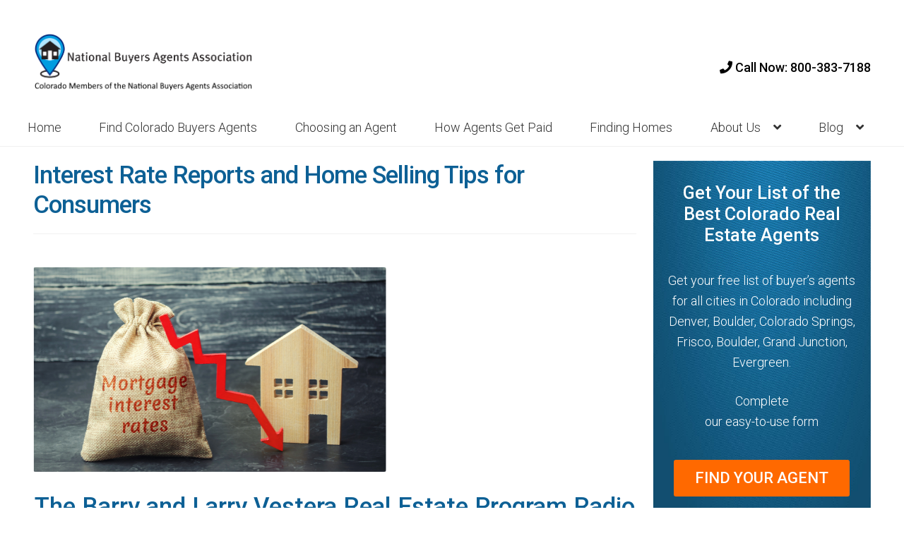

--- FILE ---
content_type: text/html; charset=UTF-8
request_url: https://homebuyerscolorado.org/interest-rates-and-home-selling-tips-for-consumers/
body_size: 13611
content:
<!doctype html>
<html lang="en-US" prefix="og: http://ogp.me/ns#">
<head>
	<!-- Google Tag Manager -->
<script>(function(w,d,s,l,i){w[l]=w[l]||[];w[l].push({'gtm.start':
new Date().getTime(),event:'gtm.js'});var f=d.getElementsByTagName(s)[0],
j=d.createElement(s),dl=l!='dataLayer'?'&l='+l:'';j.async=true;j.src=
'https://www.googletagmanager.com/gtm.js?id='+i+dl;f.parentNode.insertBefore(j,f);
})(window,document,'script','dataLayer','GTM-569FLRXB');</script>
<!-- End Google Tag Manager -->
<meta charset="UTF-8">
<meta name="viewport" content="width=device-width, initial-scale=1">
<link rel="profile" href="http://gmpg.org/xfn/11">
<link rel="pingback" href="https://homebuyerscolorado.org/xmlrpc.php">

<title>Interest Rate Reports and Home Selling Tips for Consumers - Colorado Buyers Agents Association</title>
<meta name='robots' content='max-image-preview:large' />

<!-- This site is optimized with the Yoast SEO Premium plugin v9.3 - https://yoast.com/wordpress/plugins/seo/ -->
<link rel="canonical" href="https://homebuyerscolorado.org/interest-rates-and-home-selling-tips-for-consumers/" />
<meta property="og:locale" content="en_US" />
<meta property="og:type" content="article" />
<meta property="og:title" content="Interest Rate Reports and Home Selling Tips for Consumers - Colorado Buyers Agents Association" />
<meta property="og:description" content="The Barry and Larry Vestera Real Estate Program Radio show 8:00-9:00 AM | March 26, 2022 Barry Miller (Host, and Real Estate Agent with Remax Masters Millenium, Denver, CO)Larry Stanley (Consumer Guy, Co-host, Barry and Larry Consumer’s Real Estate) 3 choices for a neighborhood’s quality, value, and interest rates may be: Going up Leveling Going &hellip;" />
<meta property="og:url" content="https://homebuyerscolorado.org/interest-rates-and-home-selling-tips-for-consumers/" />
<meta property="og:site_name" content="Colorado Buyers Agents Association" />
<meta property="article:tag" content="Home selling process" />
<meta property="article:tag" content="Home selling tips" />
<meta property="article:tag" content="Interest rates" />
<meta property="article:tag" content="Tips for home sellers" />
<meta property="article:section" content="House Prices" />
<meta property="article:published_time" content="2022-03-26T21:02:38+00:00" />
<meta property="article:modified_time" content="2022-03-26T21:07:04+00:00" />
<meta property="og:updated_time" content="2022-03-26T21:07:04+00:00" />
<meta property="og:image" content="https://homebuyerscolorado.org/wp-content/uploads/2022/03/Untitled-design-2-1.png" />
<meta property="og:image:secure_url" content="https://homebuyerscolorado.org/wp-content/uploads/2022/03/Untitled-design-2-1.png" />
<meta property="og:image:width" content="500" />
<meta property="og:image:height" content="290" />
<meta property="og:image:alt" content="interest rates in CO" />
<meta name="twitter:card" content="summary_large_image" />
<meta name="twitter:description" content="The Barry and Larry Vestera Real Estate Program Radio show 8:00-9:00 AM | March 26, 2022 Barry Miller (Host, and Real Estate Agent with Remax Masters Millenium, Denver, CO)Larry Stanley (Consumer Guy, Co-host, Barry and Larry Consumer’s Real Estate) 3 choices for a neighborhood’s quality, value, and interest rates may be: Going up Leveling Going [&hellip;]" />
<meta name="twitter:title" content="Interest Rate Reports and Home Selling Tips for Consumers - Colorado Buyers Agents Association" />
<meta name="twitter:image" content="https://homebuyerscolorado.org/wp-content/uploads/2022/03/Untitled-design-2-1.png" />
<!-- / Yoast SEO Premium plugin. -->

<link rel='dns-prefetch' href='//fonts.googleapis.com' />
<link rel="alternate" type="application/rss+xml" title="Colorado Buyers Agents Association &raquo; Feed" href="https://homebuyerscolorado.org/feed/" />
<link rel="alternate" type="application/rss+xml" title="Colorado Buyers Agents Association &raquo; Comments Feed" href="https://homebuyerscolorado.org/comments/feed/" />
<script>
window._wpemojiSettings = {"baseUrl":"https:\/\/s.w.org\/images\/core\/emoji\/15.0.3\/72x72\/","ext":".png","svgUrl":"https:\/\/s.w.org\/images\/core\/emoji\/15.0.3\/svg\/","svgExt":".svg","source":{"concatemoji":"https:\/\/homebuyerscolorado.org\/wp-includes\/js\/wp-emoji-release.min.js?ver=6.5.7"}};
/*! This file is auto-generated */
!function(i,n){var o,s,e;function c(e){try{var t={supportTests:e,timestamp:(new Date).valueOf()};sessionStorage.setItem(o,JSON.stringify(t))}catch(e){}}function p(e,t,n){e.clearRect(0,0,e.canvas.width,e.canvas.height),e.fillText(t,0,0);var t=new Uint32Array(e.getImageData(0,0,e.canvas.width,e.canvas.height).data),r=(e.clearRect(0,0,e.canvas.width,e.canvas.height),e.fillText(n,0,0),new Uint32Array(e.getImageData(0,0,e.canvas.width,e.canvas.height).data));return t.every(function(e,t){return e===r[t]})}function u(e,t,n){switch(t){case"flag":return n(e,"\ud83c\udff3\ufe0f\u200d\u26a7\ufe0f","\ud83c\udff3\ufe0f\u200b\u26a7\ufe0f")?!1:!n(e,"\ud83c\uddfa\ud83c\uddf3","\ud83c\uddfa\u200b\ud83c\uddf3")&&!n(e,"\ud83c\udff4\udb40\udc67\udb40\udc62\udb40\udc65\udb40\udc6e\udb40\udc67\udb40\udc7f","\ud83c\udff4\u200b\udb40\udc67\u200b\udb40\udc62\u200b\udb40\udc65\u200b\udb40\udc6e\u200b\udb40\udc67\u200b\udb40\udc7f");case"emoji":return!n(e,"\ud83d\udc26\u200d\u2b1b","\ud83d\udc26\u200b\u2b1b")}return!1}function f(e,t,n){var r="undefined"!=typeof WorkerGlobalScope&&self instanceof WorkerGlobalScope?new OffscreenCanvas(300,150):i.createElement("canvas"),a=r.getContext("2d",{willReadFrequently:!0}),o=(a.textBaseline="top",a.font="600 32px Arial",{});return e.forEach(function(e){o[e]=t(a,e,n)}),o}function t(e){var t=i.createElement("script");t.src=e,t.defer=!0,i.head.appendChild(t)}"undefined"!=typeof Promise&&(o="wpEmojiSettingsSupports",s=["flag","emoji"],n.supports={everything:!0,everythingExceptFlag:!0},e=new Promise(function(e){i.addEventListener("DOMContentLoaded",e,{once:!0})}),new Promise(function(t){var n=function(){try{var e=JSON.parse(sessionStorage.getItem(o));if("object"==typeof e&&"number"==typeof e.timestamp&&(new Date).valueOf()<e.timestamp+604800&&"object"==typeof e.supportTests)return e.supportTests}catch(e){}return null}();if(!n){if("undefined"!=typeof Worker&&"undefined"!=typeof OffscreenCanvas&&"undefined"!=typeof URL&&URL.createObjectURL&&"undefined"!=typeof Blob)try{var e="postMessage("+f.toString()+"("+[JSON.stringify(s),u.toString(),p.toString()].join(",")+"));",r=new Blob([e],{type:"text/javascript"}),a=new Worker(URL.createObjectURL(r),{name:"wpTestEmojiSupports"});return void(a.onmessage=function(e){c(n=e.data),a.terminate(),t(n)})}catch(e){}c(n=f(s,u,p))}t(n)}).then(function(e){for(var t in e)n.supports[t]=e[t],n.supports.everything=n.supports.everything&&n.supports[t],"flag"!==t&&(n.supports.everythingExceptFlag=n.supports.everythingExceptFlag&&n.supports[t]);n.supports.everythingExceptFlag=n.supports.everythingExceptFlag&&!n.supports.flag,n.DOMReady=!1,n.readyCallback=function(){n.DOMReady=!0}}).then(function(){return e}).then(function(){var e;n.supports.everything||(n.readyCallback(),(e=n.source||{}).concatemoji?t(e.concatemoji):e.wpemoji&&e.twemoji&&(t(e.twemoji),t(e.wpemoji)))}))}((window,document),window._wpemojiSettings);
</script>
<style id='wp-emoji-styles-inline-css'>

	img.wp-smiley, img.emoji {
		display: inline !important;
		border: none !important;
		box-shadow: none !important;
		height: 1em !important;
		width: 1em !important;
		margin: 0 0.07em !important;
		vertical-align: -0.1em !important;
		background: none !important;
		padding: 0 !important;
	}
</style>
<link rel='stylesheet' id='wp-block-library-css' href='https://homebuyerscolorado.org/wp-includes/css/dist/block-library/style.min.css?ver=6.5.7' media='all' />
<style id='wp-block-library-theme-inline-css'>
.wp-block-audio figcaption{color:#555;font-size:13px;text-align:center}.is-dark-theme .wp-block-audio figcaption{color:#ffffffa6}.wp-block-audio{margin:0 0 1em}.wp-block-code{border:1px solid #ccc;border-radius:4px;font-family:Menlo,Consolas,monaco,monospace;padding:.8em 1em}.wp-block-embed figcaption{color:#555;font-size:13px;text-align:center}.is-dark-theme .wp-block-embed figcaption{color:#ffffffa6}.wp-block-embed{margin:0 0 1em}.blocks-gallery-caption{color:#555;font-size:13px;text-align:center}.is-dark-theme .blocks-gallery-caption{color:#ffffffa6}.wp-block-image figcaption{color:#555;font-size:13px;text-align:center}.is-dark-theme .wp-block-image figcaption{color:#ffffffa6}.wp-block-image{margin:0 0 1em}.wp-block-pullquote{border-bottom:4px solid;border-top:4px solid;color:currentColor;margin-bottom:1.75em}.wp-block-pullquote cite,.wp-block-pullquote footer,.wp-block-pullquote__citation{color:currentColor;font-size:.8125em;font-style:normal;text-transform:uppercase}.wp-block-quote{border-left:.25em solid;margin:0 0 1.75em;padding-left:1em}.wp-block-quote cite,.wp-block-quote footer{color:currentColor;font-size:.8125em;font-style:normal;position:relative}.wp-block-quote.has-text-align-right{border-left:none;border-right:.25em solid;padding-left:0;padding-right:1em}.wp-block-quote.has-text-align-center{border:none;padding-left:0}.wp-block-quote.is-large,.wp-block-quote.is-style-large,.wp-block-quote.is-style-plain{border:none}.wp-block-search .wp-block-search__label{font-weight:700}.wp-block-search__button{border:1px solid #ccc;padding:.375em .625em}:where(.wp-block-group.has-background){padding:1.25em 2.375em}.wp-block-separator.has-css-opacity{opacity:.4}.wp-block-separator{border:none;border-bottom:2px solid;margin-left:auto;margin-right:auto}.wp-block-separator.has-alpha-channel-opacity{opacity:1}.wp-block-separator:not(.is-style-wide):not(.is-style-dots){width:100px}.wp-block-separator.has-background:not(.is-style-dots){border-bottom:none;height:1px}.wp-block-separator.has-background:not(.is-style-wide):not(.is-style-dots){height:2px}.wp-block-table{margin:0 0 1em}.wp-block-table td,.wp-block-table th{word-break:normal}.wp-block-table figcaption{color:#555;font-size:13px;text-align:center}.is-dark-theme .wp-block-table figcaption{color:#ffffffa6}.wp-block-video figcaption{color:#555;font-size:13px;text-align:center}.is-dark-theme .wp-block-video figcaption{color:#ffffffa6}.wp-block-video{margin:0 0 1em}.wp-block-template-part.has-background{margin-bottom:0;margin-top:0;padding:1.25em 2.375em}
</style>
<link rel='stylesheet' id='storefront-gutenberg-blocks-css' href='https://homebuyerscolorado.org/wp-content/themes/storefront/assets/css/base/gutenberg-blocks.css?ver=3.8.1' media='all' />
<style id='storefront-gutenberg-blocks-inline-css'>

				.wp-block-button__link:not(.has-text-color) {
					color: #333333;
				}

				.wp-block-button__link:not(.has-text-color):hover,
				.wp-block-button__link:not(.has-text-color):focus,
				.wp-block-button__link:not(.has-text-color):active {
					color: #333333;
				}

				.wp-block-button__link:not(.has-background) {
					background-color: #eeeeee;
				}

				.wp-block-button__link:not(.has-background):hover,
				.wp-block-button__link:not(.has-background):focus,
				.wp-block-button__link:not(.has-background):active {
					border-color: #d5d5d5;
					background-color: #d5d5d5;
				}

				.wp-block-quote footer,
				.wp-block-quote cite,
				.wp-block-quote__citation {
					color: #6d6d6d;
				}

				.wp-block-pullquote cite,
				.wp-block-pullquote footer,
				.wp-block-pullquote__citation {
					color: #6d6d6d;
				}

				.wp-block-image figcaption {
					color: #6d6d6d;
				}

				.wp-block-separator.is-style-dots::before {
					color: #333333;
				}

				.wp-block-file a.wp-block-file__button {
					color: #333333;
					background-color: #eeeeee;
					border-color: #eeeeee;
				}

				.wp-block-file a.wp-block-file__button:hover,
				.wp-block-file a.wp-block-file__button:focus,
				.wp-block-file a.wp-block-file__button:active {
					color: #333333;
					background-color: #d5d5d5;
				}

				.wp-block-code,
				.wp-block-preformatted pre {
					color: #6d6d6d;
				}

				.wp-block-table:not( .has-background ):not( .is-style-stripes ) tbody tr:nth-child(2n) td {
					background-color: #fdfdfd;
				}

				.wp-block-cover .wp-block-cover__inner-container h1:not(.has-text-color),
				.wp-block-cover .wp-block-cover__inner-container h2:not(.has-text-color),
				.wp-block-cover .wp-block-cover__inner-container h3:not(.has-text-color),
				.wp-block-cover .wp-block-cover__inner-container h4:not(.has-text-color),
				.wp-block-cover .wp-block-cover__inner-container h5:not(.has-text-color),
				.wp-block-cover .wp-block-cover__inner-container h6:not(.has-text-color) {
					color: #000000;
				}

				.wc-block-components-price-slider__range-input-progress,
				.rtl .wc-block-components-price-slider__range-input-progress {
					--range-color: #96588a;
				}

				/* Target only IE11 */
				@media all and (-ms-high-contrast: none), (-ms-high-contrast: active) {
					.wc-block-components-price-slider__range-input-progress {
						background: #96588a;
					}
				}

				.wc-block-components-button:not(.is-link) {
					background-color: #333333;
					color: #ffffff;
				}

				.wc-block-components-button:not(.is-link):hover,
				.wc-block-components-button:not(.is-link):focus,
				.wc-block-components-button:not(.is-link):active {
					background-color: #1a1a1a;
					color: #ffffff;
				}

				.wc-block-components-button:not(.is-link):disabled {
					background-color: #333333;
					color: #ffffff;
				}

				.wc-block-cart__submit-container {
					background-color: #ffffff;
				}

				.wc-block-cart__submit-container::before {
					color: rgba(220,220,220,0.5);
				}

				.wc-block-components-order-summary-item__quantity {
					background-color: #ffffff;
					border-color: #6d6d6d;
					box-shadow: 0 0 0 2px #ffffff;
					color: #6d6d6d;
				}
			
</style>
<style id='classic-theme-styles-inline-css'>
/*! This file is auto-generated */
.wp-block-button__link{color:#fff;background-color:#32373c;border-radius:9999px;box-shadow:none;text-decoration:none;padding:calc(.667em + 2px) calc(1.333em + 2px);font-size:1.125em}.wp-block-file__button{background:#32373c;color:#fff;text-decoration:none}
</style>
<style id='global-styles-inline-css'>
body{--wp--preset--color--black: #000000;--wp--preset--color--cyan-bluish-gray: #abb8c3;--wp--preset--color--white: #ffffff;--wp--preset--color--pale-pink: #f78da7;--wp--preset--color--vivid-red: #cf2e2e;--wp--preset--color--luminous-vivid-orange: #ff6900;--wp--preset--color--luminous-vivid-amber: #fcb900;--wp--preset--color--light-green-cyan: #7bdcb5;--wp--preset--color--vivid-green-cyan: #00d084;--wp--preset--color--pale-cyan-blue: #8ed1fc;--wp--preset--color--vivid-cyan-blue: #0693e3;--wp--preset--color--vivid-purple: #9b51e0;--wp--preset--gradient--vivid-cyan-blue-to-vivid-purple: linear-gradient(135deg,rgba(6,147,227,1) 0%,rgb(155,81,224) 100%);--wp--preset--gradient--light-green-cyan-to-vivid-green-cyan: linear-gradient(135deg,rgb(122,220,180) 0%,rgb(0,208,130) 100%);--wp--preset--gradient--luminous-vivid-amber-to-luminous-vivid-orange: linear-gradient(135deg,rgba(252,185,0,1) 0%,rgba(255,105,0,1) 100%);--wp--preset--gradient--luminous-vivid-orange-to-vivid-red: linear-gradient(135deg,rgba(255,105,0,1) 0%,rgb(207,46,46) 100%);--wp--preset--gradient--very-light-gray-to-cyan-bluish-gray: linear-gradient(135deg,rgb(238,238,238) 0%,rgb(169,184,195) 100%);--wp--preset--gradient--cool-to-warm-spectrum: linear-gradient(135deg,rgb(74,234,220) 0%,rgb(151,120,209) 20%,rgb(207,42,186) 40%,rgb(238,44,130) 60%,rgb(251,105,98) 80%,rgb(254,248,76) 100%);--wp--preset--gradient--blush-light-purple: linear-gradient(135deg,rgb(255,206,236) 0%,rgb(152,150,240) 100%);--wp--preset--gradient--blush-bordeaux: linear-gradient(135deg,rgb(254,205,165) 0%,rgb(254,45,45) 50%,rgb(107,0,62) 100%);--wp--preset--gradient--luminous-dusk: linear-gradient(135deg,rgb(255,203,112) 0%,rgb(199,81,192) 50%,rgb(65,88,208) 100%);--wp--preset--gradient--pale-ocean: linear-gradient(135deg,rgb(255,245,203) 0%,rgb(182,227,212) 50%,rgb(51,167,181) 100%);--wp--preset--gradient--electric-grass: linear-gradient(135deg,rgb(202,248,128) 0%,rgb(113,206,126) 100%);--wp--preset--gradient--midnight: linear-gradient(135deg,rgb(2,3,129) 0%,rgb(40,116,252) 100%);--wp--preset--font-size--small: 14px;--wp--preset--font-size--medium: 23px;--wp--preset--font-size--large: 26px;--wp--preset--font-size--x-large: 42px;--wp--preset--font-size--normal: 16px;--wp--preset--font-size--huge: 37px;--wp--preset--spacing--20: 0.44rem;--wp--preset--spacing--30: 0.67rem;--wp--preset--spacing--40: 1rem;--wp--preset--spacing--50: 1.5rem;--wp--preset--spacing--60: 2.25rem;--wp--preset--spacing--70: 3.38rem;--wp--preset--spacing--80: 5.06rem;--wp--preset--shadow--natural: 6px 6px 9px rgba(0, 0, 0, 0.2);--wp--preset--shadow--deep: 12px 12px 50px rgba(0, 0, 0, 0.4);--wp--preset--shadow--sharp: 6px 6px 0px rgba(0, 0, 0, 0.2);--wp--preset--shadow--outlined: 6px 6px 0px -3px rgba(255, 255, 255, 1), 6px 6px rgba(0, 0, 0, 1);--wp--preset--shadow--crisp: 6px 6px 0px rgba(0, 0, 0, 1);}:where(.is-layout-flex){gap: 0.5em;}:where(.is-layout-grid){gap: 0.5em;}body .is-layout-flex{display: flex;}body .is-layout-flex{flex-wrap: wrap;align-items: center;}body .is-layout-flex > *{margin: 0;}body .is-layout-grid{display: grid;}body .is-layout-grid > *{margin: 0;}:where(.wp-block-columns.is-layout-flex){gap: 2em;}:where(.wp-block-columns.is-layout-grid){gap: 2em;}:where(.wp-block-post-template.is-layout-flex){gap: 1.25em;}:where(.wp-block-post-template.is-layout-grid){gap: 1.25em;}.has-black-color{color: var(--wp--preset--color--black) !important;}.has-cyan-bluish-gray-color{color: var(--wp--preset--color--cyan-bluish-gray) !important;}.has-white-color{color: var(--wp--preset--color--white) !important;}.has-pale-pink-color{color: var(--wp--preset--color--pale-pink) !important;}.has-vivid-red-color{color: var(--wp--preset--color--vivid-red) !important;}.has-luminous-vivid-orange-color{color: var(--wp--preset--color--luminous-vivid-orange) !important;}.has-luminous-vivid-amber-color{color: var(--wp--preset--color--luminous-vivid-amber) !important;}.has-light-green-cyan-color{color: var(--wp--preset--color--light-green-cyan) !important;}.has-vivid-green-cyan-color{color: var(--wp--preset--color--vivid-green-cyan) !important;}.has-pale-cyan-blue-color{color: var(--wp--preset--color--pale-cyan-blue) !important;}.has-vivid-cyan-blue-color{color: var(--wp--preset--color--vivid-cyan-blue) !important;}.has-vivid-purple-color{color: var(--wp--preset--color--vivid-purple) !important;}.has-black-background-color{background-color: var(--wp--preset--color--black) !important;}.has-cyan-bluish-gray-background-color{background-color: var(--wp--preset--color--cyan-bluish-gray) !important;}.has-white-background-color{background-color: var(--wp--preset--color--white) !important;}.has-pale-pink-background-color{background-color: var(--wp--preset--color--pale-pink) !important;}.has-vivid-red-background-color{background-color: var(--wp--preset--color--vivid-red) !important;}.has-luminous-vivid-orange-background-color{background-color: var(--wp--preset--color--luminous-vivid-orange) !important;}.has-luminous-vivid-amber-background-color{background-color: var(--wp--preset--color--luminous-vivid-amber) !important;}.has-light-green-cyan-background-color{background-color: var(--wp--preset--color--light-green-cyan) !important;}.has-vivid-green-cyan-background-color{background-color: var(--wp--preset--color--vivid-green-cyan) !important;}.has-pale-cyan-blue-background-color{background-color: var(--wp--preset--color--pale-cyan-blue) !important;}.has-vivid-cyan-blue-background-color{background-color: var(--wp--preset--color--vivid-cyan-blue) !important;}.has-vivid-purple-background-color{background-color: var(--wp--preset--color--vivid-purple) !important;}.has-black-border-color{border-color: var(--wp--preset--color--black) !important;}.has-cyan-bluish-gray-border-color{border-color: var(--wp--preset--color--cyan-bluish-gray) !important;}.has-white-border-color{border-color: var(--wp--preset--color--white) !important;}.has-pale-pink-border-color{border-color: var(--wp--preset--color--pale-pink) !important;}.has-vivid-red-border-color{border-color: var(--wp--preset--color--vivid-red) !important;}.has-luminous-vivid-orange-border-color{border-color: var(--wp--preset--color--luminous-vivid-orange) !important;}.has-luminous-vivid-amber-border-color{border-color: var(--wp--preset--color--luminous-vivid-amber) !important;}.has-light-green-cyan-border-color{border-color: var(--wp--preset--color--light-green-cyan) !important;}.has-vivid-green-cyan-border-color{border-color: var(--wp--preset--color--vivid-green-cyan) !important;}.has-pale-cyan-blue-border-color{border-color: var(--wp--preset--color--pale-cyan-blue) !important;}.has-vivid-cyan-blue-border-color{border-color: var(--wp--preset--color--vivid-cyan-blue) !important;}.has-vivid-purple-border-color{border-color: var(--wp--preset--color--vivid-purple) !important;}.has-vivid-cyan-blue-to-vivid-purple-gradient-background{background: var(--wp--preset--gradient--vivid-cyan-blue-to-vivid-purple) !important;}.has-light-green-cyan-to-vivid-green-cyan-gradient-background{background: var(--wp--preset--gradient--light-green-cyan-to-vivid-green-cyan) !important;}.has-luminous-vivid-amber-to-luminous-vivid-orange-gradient-background{background: var(--wp--preset--gradient--luminous-vivid-amber-to-luminous-vivid-orange) !important;}.has-luminous-vivid-orange-to-vivid-red-gradient-background{background: var(--wp--preset--gradient--luminous-vivid-orange-to-vivid-red) !important;}.has-very-light-gray-to-cyan-bluish-gray-gradient-background{background: var(--wp--preset--gradient--very-light-gray-to-cyan-bluish-gray) !important;}.has-cool-to-warm-spectrum-gradient-background{background: var(--wp--preset--gradient--cool-to-warm-spectrum) !important;}.has-blush-light-purple-gradient-background{background: var(--wp--preset--gradient--blush-light-purple) !important;}.has-blush-bordeaux-gradient-background{background: var(--wp--preset--gradient--blush-bordeaux) !important;}.has-luminous-dusk-gradient-background{background: var(--wp--preset--gradient--luminous-dusk) !important;}.has-pale-ocean-gradient-background{background: var(--wp--preset--gradient--pale-ocean) !important;}.has-electric-grass-gradient-background{background: var(--wp--preset--gradient--electric-grass) !important;}.has-midnight-gradient-background{background: var(--wp--preset--gradient--midnight) !important;}.has-small-font-size{font-size: var(--wp--preset--font-size--small) !important;}.has-medium-font-size{font-size: var(--wp--preset--font-size--medium) !important;}.has-large-font-size{font-size: var(--wp--preset--font-size--large) !important;}.has-x-large-font-size{font-size: var(--wp--preset--font-size--x-large) !important;}
.wp-block-navigation a:where(:not(.wp-element-button)){color: inherit;}
:where(.wp-block-post-template.is-layout-flex){gap: 1.25em;}:where(.wp-block-post-template.is-layout-grid){gap: 1.25em;}
:where(.wp-block-columns.is-layout-flex){gap: 2em;}:where(.wp-block-columns.is-layout-grid){gap: 2em;}
.wp-block-pullquote{font-size: 1.5em;line-height: 1.6;}
</style>
<link rel='stylesheet' id='parente2-style-css' href='https://homebuyerscolorado.org/wp-content/themes/storefront/style.css?ver=6.5.7' media='all' />
<link rel='stylesheet' id='childe2-style-css' href='https://homebuyerscolorado.org/wp-content/themes/ChildStorefront/style.css?ver=6.5.7' media='all' />
<link rel='stylesheet' id='storefront-style-css' href='https://homebuyerscolorado.org/wp-content/themes/storefront/style.css?ver=3.8.1' media='all' />
<style id='storefront-style-inline-css'>

			.main-navigation ul li a,
			.site-title a,
			ul.menu li a,
			.site-branding h1 a,
			button.menu-toggle,
			button.menu-toggle:hover,
			.handheld-navigation .dropdown-toggle {
				color: #333333;
			}

			button.menu-toggle,
			button.menu-toggle:hover {
				border-color: #333333;
			}

			.main-navigation ul li a:hover,
			.main-navigation ul li:hover > a,
			.site-title a:hover,
			.site-header ul.menu li.current-menu-item > a {
				color: #747474;
			}

			table:not( .has-background ) th {
				background-color: #f8f8f8;
			}

			table:not( .has-background ) tbody td {
				background-color: #fdfdfd;
			}

			table:not( .has-background ) tbody tr:nth-child(2n) td,
			fieldset,
			fieldset legend {
				background-color: #fbfbfb;
			}

			.site-header,
			.secondary-navigation ul ul,
			.main-navigation ul.menu > li.menu-item-has-children:after,
			.secondary-navigation ul.menu ul,
			.storefront-handheld-footer-bar,
			.storefront-handheld-footer-bar ul li > a,
			.storefront-handheld-footer-bar ul li.search .site-search,
			button.menu-toggle,
			button.menu-toggle:hover {
				background-color: #ffffff;
			}

			p.site-description,
			.site-header,
			.storefront-handheld-footer-bar {
				color: #404040;
			}

			button.menu-toggle:after,
			button.menu-toggle:before,
			button.menu-toggle span:before {
				background-color: #333333;
			}

			h1, h2, h3, h4, h5, h6, .wc-block-grid__product-title {
				color: #333333;
			}

			.widget h1 {
				border-bottom-color: #333333;
			}

			body,
			.secondary-navigation a {
				color: #6d6d6d;
			}

			.widget-area .widget a,
			.hentry .entry-header .posted-on a,
			.hentry .entry-header .post-author a,
			.hentry .entry-header .post-comments a,
			.hentry .entry-header .byline a {
				color: #727272;
			}

			a {
				color: #96588a;
			}

			a:focus,
			button:focus,
			.button.alt:focus,
			input:focus,
			textarea:focus,
			input[type="button"]:focus,
			input[type="reset"]:focus,
			input[type="submit"]:focus,
			input[type="email"]:focus,
			input[type="tel"]:focus,
			input[type="url"]:focus,
			input[type="password"]:focus,
			input[type="search"]:focus {
				outline-color: #96588a;
			}

			button, input[type="button"], input[type="reset"], input[type="submit"], .button, .widget a.button {
				background-color: #eeeeee;
				border-color: #eeeeee;
				color: #333333;
			}

			button:hover, input[type="button"]:hover, input[type="reset"]:hover, input[type="submit"]:hover, .button:hover, .widget a.button:hover {
				background-color: #d5d5d5;
				border-color: #d5d5d5;
				color: #333333;
			}

			button.alt, input[type="button"].alt, input[type="reset"].alt, input[type="submit"].alt, .button.alt, .widget-area .widget a.button.alt {
				background-color: #333333;
				border-color: #333333;
				color: #ffffff;
			}

			button.alt:hover, input[type="button"].alt:hover, input[type="reset"].alt:hover, input[type="submit"].alt:hover, .button.alt:hover, .widget-area .widget a.button.alt:hover {
				background-color: #1a1a1a;
				border-color: #1a1a1a;
				color: #ffffff;
			}

			.pagination .page-numbers li .page-numbers.current {
				background-color: #e6e6e6;
				color: #636363;
			}

			#comments .comment-list .comment-content .comment-text {
				background-color: #f8f8f8;
			}

			.site-footer {
				background-color: #f0f0f0;
				color: #6d6d6d;
			}

			.site-footer a:not(.button):not(.components-button) {
				color: #333333;
			}

			.site-footer .storefront-handheld-footer-bar a:not(.button):not(.components-button) {
				color: #333333;
			}

			.site-footer h1, .site-footer h2, .site-footer h3, .site-footer h4, .site-footer h5, .site-footer h6, .site-footer .widget .widget-title, .site-footer .widget .widgettitle {
				color: #333333;
			}

			.page-template-template-homepage.has-post-thumbnail .type-page.has-post-thumbnail .entry-title {
				color: #000000;
			}

			.page-template-template-homepage.has-post-thumbnail .type-page.has-post-thumbnail .entry-content {
				color: #000000;
			}

			@media screen and ( min-width: 768px ) {
				.secondary-navigation ul.menu a:hover {
					color: #595959;
				}

				.secondary-navigation ul.menu a {
					color: #404040;
				}

				.main-navigation ul.menu ul.sub-menu,
				.main-navigation ul.nav-menu ul.children {
					background-color: #f0f0f0;
				}

				.site-header {
					border-bottom-color: #f0f0f0;
				}
			}
</style>
<link rel='stylesheet' id='storefront-icons-css' href='https://homebuyerscolorado.org/wp-content/themes/storefront/assets/css/base/icons.css?ver=3.8.1' media='all' />
<link rel='stylesheet' id='storefront-fonts-css' href='https://fonts.googleapis.com/css?family=Source+Sans+Pro%3A400%2C300%2C300italic%2C400italic%2C600%2C700%2C900&#038;subset=latin%2Clatin-ext&#038;ver=3.8.1' media='all' />
<link rel='stylesheet' id='storefront-child-style-css' href='https://homebuyerscolorado.org/wp-content/themes/ChildStorefront/style.css?ver=1.0' media='all' />
<link rel="https://api.w.org/" href="https://homebuyerscolorado.org/wp-json/" /><link rel="alternate" type="application/json" href="https://homebuyerscolorado.org/wp-json/wp/v2/posts/5691" /><link rel="EditURI" type="application/rsd+xml" title="RSD" href="https://homebuyerscolorado.org/xmlrpc.php?rsd" />
<meta name="generator" content="WordPress 6.5.7" />
<link rel='shortlink' href='https://homebuyerscolorado.org/?p=5691' />
<link rel="alternate" type="application/json+oembed" href="https://homebuyerscolorado.org/wp-json/oembed/1.0/embed?url=https%3A%2F%2Fhomebuyerscolorado.org%2Finterest-rates-and-home-selling-tips-for-consumers%2F" />
<link rel="alternate" type="text/xml+oembed" href="https://homebuyerscolorado.org/wp-json/oembed/1.0/embed?url=https%3A%2F%2Fhomebuyerscolorado.org%2Finterest-rates-and-home-selling-tips-for-consumers%2F&#038;format=xml" />
<link rel="icon" href="https://homebuyerscolorado.org/wp-content/uploads/2018/12/cropped-favicon-colorado-exclusive-buyer-agents-association-cebaa-logo-32x32.png" sizes="32x32" />
<link rel="icon" href="https://homebuyerscolorado.org/wp-content/uploads/2018/12/cropped-favicon-colorado-exclusive-buyer-agents-association-cebaa-logo-192x192.png" sizes="192x192" />
<link rel="apple-touch-icon" href="https://homebuyerscolorado.org/wp-content/uploads/2018/12/cropped-favicon-colorado-exclusive-buyer-agents-association-cebaa-logo-180x180.png" />
<meta name="msapplication-TileImage" content="https://homebuyerscolorado.org/wp-content/uploads/2018/12/cropped-favicon-colorado-exclusive-buyer-agents-association-cebaa-logo-270x270.png" />





	
<!-- Google tag (gtag.js) -->
<script async src="https://www.googletagmanager.com/gtag/js?id=G-VXQWSBTPRT"></script>
<script>
  window.dataLayer = window.dataLayer || [];
  function gtag(){dataLayer.push(arguments);}
  gtag('js', new Date());

  gtag('config', 'G-VXQWSBTPRT');
</script>


<script>
  (function(w,d,t,r,u)
  {
    var f,n,i;
    w[u]=w[u]||[],f=function()
    {
      var o={ti:"36004187"};
      o.q=w[u],w[u]=new UET(o),w[u].push("pageLoad")
    },
    n=d.createElement(t),n.src=r,n.async=1,n.onload=n.onreadystatechange=function()
    {
      var s=this.readyState;
      s&&s!=="loaded"&&s!=="complete"||(f(),n.onload=n.onreadystatechange=null)
    },
    i=d.getElementsByTagName(t)[0],i.parentNode.insertBefore(n,i)
  })
  (window,document,"script","//bat.bing.com/bat.js","uetq");

  function uet_report_conversion() {
    window.uetq = window.uetq || [];
    window.uetq.push("event", "submit_cebaalead_form", {});
  }
  
  
  
</script>

<!-- Google tag (gtag.js) -->
<script async src="https://www.googletagmanager.com/gtag/js?id=AW-1072312349">
</script>
<script>
  window.dataLayer = window.dataLayer || [];
  function gtag(){dataLayer.push(arguments);}
  gtag('js', new Date());

  gtag('config', 'AW-1072312349');
</script>



<link href="https://fonts.googleapis.com/css2?family=Roboto:wght@100;300;500&display=swap" rel="stylesheet">



</head>

<body class="post-template-default single single-post postid-5691 single-format-standard wp-custom-logo wp-embed-responsive group-blog no-wc-breadcrumb storefront-align-wide right-sidebar">



<div id="page" class="hfeed site">

	
	<header id="masthead" class="site-header" role="banner" style="">

		<div class="col-full">		<a class="skip-link screen-reader-text" href="#site-navigation">Skip to navigation</a>
		<a class="skip-link screen-reader-text" href="#content">Skip to content</a>
			<div class="site-branding">
			<a href="https://homebuyerscolorado.org" class="custom-logo-link" rel="home" aria-current="page">
			<img width="641" height="171" src="https://homebuyerscolorado.org/wp-content/uploads/2018/12/nba-logo.png" class="custom-logo" alt="CEBAA"  ></a>		
	<a class='phn' href="tel:8003637188"><i class="fa fa-phone"></i>&nbsp;Call Now: 800-383-7188</a>
	</div>

    </div><div class="storefront-primary-navigation"><div class="col-full">		<nav id="site-navigation" class="main-navigation" role="navigation" aria-label="Primary Navigation">
		<button class="menu-toggle" aria-controls="site-navigation" aria-expanded="false"><span>Menu</span></button>
			<div class="primary-navigation"><ul id="menu-main" class="menu"><li id="menu-item-93" class="menu-item menu-item-type-post_type menu-item-object-page menu-item-home menu-item-93"><a href="https://homebuyerscolorado.org/">Home</a></li>
<li id="menu-item-4618" class="menu-item menu-item-type-post_type menu-item-object-page menu-item-4618"><a href="https://homebuyerscolorado.org/find-buyers-agent/">Find Colorado Buyers Agents</a></li>
<li id="menu-item-88" class="menu-item menu-item-type-post_type menu-item-object-page menu-item-88"><a href="https://homebuyerscolorado.org/how-to-choose-a-colorado-buyers-agent/">Choosing an Agent</a></li>
<li id="menu-item-89" class="menu-item menu-item-type-post_type menu-item-object-page menu-item-89"><a href="https://homebuyerscolorado.org/how-colorado-buyers-agents-get-paid/">How Agents Get Paid</a></li>
<li id="menu-item-90" class="menu-item menu-item-type-post_type menu-item-object-page menu-item-90"><a href="https://homebuyerscolorado.org/colorado-homes-for-sale/">Finding Homes</a></li>
<li id="menu-item-91" class="menu-item menu-item-type-post_type menu-item-object-page menu-item-has-children menu-item-91"><a href="https://homebuyerscolorado.org/about-us/">About Us</a>
<ul class="sub-menu">
	<li id="menu-item-5527" class="menu-item menu-item-type-post_type menu-item-object-page menu-item-5527"><a href="https://homebuyerscolorado.org/about-us/">About Us</a></li>
	<li id="menu-item-5577" class="menu-item menu-item-type-post_type menu-item-object-pressreleases menu-item-5577"><a href="https://homebuyerscolorado.org/pressreleases/colorado-real-estate-buyer-agents-association-releases-eba-selection-guide/">Press Releases</a></li>
</ul>
</li>
<li id="menu-item-5510" class="menu-item menu-item-type-custom menu-item-object-custom menu-item-has-children menu-item-5510"><a href="https://homebuyerscolorado.org/blog">Blog</a>
<ul class="sub-menu">
	<li id="menu-item-5564" class="menu-item menu-item-type-custom menu-item-object-custom menu-item-5564"><a href="https://homebuyerscolorado.org/blog">Blog</a></li>
	<li id="menu-item-5565" class="menu-item menu-item-type-custom menu-item-object-custom menu-item-5565"><a href="https://homebuyerscolorado.org/category/podcast/">Podcast</a></li>
	<li id="menu-item-5567" class="menu-item menu-item-type-custom menu-item-object-custom menu-item-5567"><a href="https://homebuyerscolorado.org/category/relocate-to-colorado/">Relocate to Colorado</a></li>
	<li id="menu-item-5566" class="menu-item menu-item-type-custom menu-item-object-custom menu-item-5566"><a href="https://homebuyerscolorado.org/category/home-buying-process/">Home Buying Process</a></li>
	<li id="menu-item-5568" class="menu-item menu-item-type-custom menu-item-object-custom menu-item-5568"><a href="https://homebuyerscolorado.org/category/gallery/">Colorado Cities</a></li>
	<li id="menu-item-5569" class="menu-item menu-item-type-custom menu-item-object-custom menu-item-5569"><a href="https://homebuyerscolorado.org/category/denver-real-estate/">Denver Real Estate</a></li>
	<li id="menu-item-5570" class="menu-item menu-item-type-custom menu-item-object-custom menu-item-5570"><a href="https://homebuyerscolorado.org/category/best-colorado-buyers-agents/">Market Updates &#038; Tips</a></li>
	<li id="menu-item-5571" class="menu-item menu-item-type-custom menu-item-object-custom menu-item-5571"><a href="https://homebuyerscolorado.org/category/first-time-home-buyers/">First time Home Buyers</a></li>
	<li id="menu-item-5572" class="menu-item menu-item-type-custom menu-item-object-custom menu-item-5572"><a href="https://homebuyerscolorado.org/category/buy-investment-property-colorado/">Investment Property</a></li>
	<li id="menu-item-5573" class="menu-item menu-item-type-custom menu-item-object-custom menu-item-5573"><a href="https://homebuyerscolorado.org/category/buy-vacation-home-colorado/">Vacation and 2nd Homes</a></li>
</ul>
</li>
</ul></div><div class="handheld-navigation"><ul id="menu-main-1" class="menu"><li class="menu-item menu-item-type-post_type menu-item-object-page menu-item-home menu-item-93"><a href="https://homebuyerscolorado.org/">Home</a></li>
<li class="menu-item menu-item-type-post_type menu-item-object-page menu-item-4618"><a href="https://homebuyerscolorado.org/find-buyers-agent/">Find Colorado Buyers Agents</a></li>
<li class="menu-item menu-item-type-post_type menu-item-object-page menu-item-88"><a href="https://homebuyerscolorado.org/how-to-choose-a-colorado-buyers-agent/">Choosing an Agent</a></li>
<li class="menu-item menu-item-type-post_type menu-item-object-page menu-item-89"><a href="https://homebuyerscolorado.org/how-colorado-buyers-agents-get-paid/">How Agents Get Paid</a></li>
<li class="menu-item menu-item-type-post_type menu-item-object-page menu-item-90"><a href="https://homebuyerscolorado.org/colorado-homes-for-sale/">Finding Homes</a></li>
<li class="menu-item menu-item-type-post_type menu-item-object-page menu-item-has-children menu-item-91"><a href="https://homebuyerscolorado.org/about-us/">About Us</a>
<ul class="sub-menu">
	<li class="menu-item menu-item-type-post_type menu-item-object-page menu-item-5527"><a href="https://homebuyerscolorado.org/about-us/">About Us</a></li>
	<li class="menu-item menu-item-type-post_type menu-item-object-pressreleases menu-item-5577"><a href="https://homebuyerscolorado.org/pressreleases/colorado-real-estate-buyer-agents-association-releases-eba-selection-guide/">Press Releases</a></li>
</ul>
</li>
<li class="menu-item menu-item-type-custom menu-item-object-custom menu-item-has-children menu-item-5510"><a href="https://homebuyerscolorado.org/blog">Blog</a>
<ul class="sub-menu">
	<li class="menu-item menu-item-type-custom menu-item-object-custom menu-item-5564"><a href="https://homebuyerscolorado.org/blog">Blog</a></li>
	<li class="menu-item menu-item-type-custom menu-item-object-custom menu-item-5565"><a href="https://homebuyerscolorado.org/category/podcast/">Podcast</a></li>
	<li class="menu-item menu-item-type-custom menu-item-object-custom menu-item-5567"><a href="https://homebuyerscolorado.org/category/relocate-to-colorado/">Relocate to Colorado</a></li>
	<li class="menu-item menu-item-type-custom menu-item-object-custom menu-item-5566"><a href="https://homebuyerscolorado.org/category/home-buying-process/">Home Buying Process</a></li>
	<li class="menu-item menu-item-type-custom menu-item-object-custom menu-item-5568"><a href="https://homebuyerscolorado.org/category/gallery/">Colorado Cities</a></li>
	<li class="menu-item menu-item-type-custom menu-item-object-custom menu-item-5569"><a href="https://homebuyerscolorado.org/category/denver-real-estate/">Denver Real Estate</a></li>
	<li class="menu-item menu-item-type-custom menu-item-object-custom menu-item-5570"><a href="https://homebuyerscolorado.org/category/best-colorado-buyers-agents/">Market Updates &#038; Tips</a></li>
	<li class="menu-item menu-item-type-custom menu-item-object-custom menu-item-5571"><a href="https://homebuyerscolorado.org/category/first-time-home-buyers/">First time Home Buyers</a></li>
	<li class="menu-item menu-item-type-custom menu-item-object-custom menu-item-5572"><a href="https://homebuyerscolorado.org/category/buy-investment-property-colorado/">Investment Property</a></li>
	<li class="menu-item menu-item-type-custom menu-item-object-custom menu-item-5573"><a href="https://homebuyerscolorado.org/category/buy-vacation-home-colorado/">Vacation and 2nd Homes</a></li>
</ul>
</li>
</ul></div>		</nav><!-- #site-navigation -->
		</div></div>
	</header><!-- #masthead -->

	
	<div id="content" class="site-content" tabindex="-1">
		<div class="col-full">

		
	<div id="primary" class="content-area">
		<main id="main" class="site-main" role="main">

		
<article id="post-5691" class="post-5691 post type-post status-publish format-standard has-post-thumbnail hentry category-denver-real-estate category-house-prices category-housing-trends-in-colorado category-podcast tag-home-selling-process tag-home-selling-tips tag-interest-rates tag-tips-for-home-sellers">

			<header class="entry-header">
		
			<span class="posted-on">Posted on <a href="https://homebuyerscolorado.org/interest-rates-and-home-selling-tips-for-consumers/" rel="bookmark"><time class="entry-date published" datetime="2022-03-26T21:02:38+00:00">March 26, 2022</time><time class="updated" datetime="2022-03-26T21:07:04+00:00">March 26, 2022</time></a></span> <span class="post-author">by <a href="https://homebuyerscolorado.org/author/jan/" rel="author">Jan Umali</a></span> <h1 class="entry-title">Interest Rate Reports and Home Selling Tips for Consumers</h1>		</header><!-- .entry-header -->
				<div class="entry-content">
		<img width="500" height="290" src="https://homebuyerscolorado.org/wp-content/uploads/2022/03/Untitled-design-2-1.png" class="attachment- size- wp-post-image" alt="interest rates in CO" decoding="async" fetchpriority="high" srcset="https://homebuyerscolorado.org/wp-content/uploads/2022/03/Untitled-design-2-1.png 500w, https://homebuyerscolorado.org/wp-content/uploads/2022/03/Untitled-design-2-1-300x174.png 300w" sizes="(max-width: 500px) 100vw, 500px" />
<h2 class="has-text-align-center wp-block-heading">The Barry and Larry Vestera Real Estate Program Radio show</h2>



<h2 class="has-text-align-center wp-block-heading">8:00-9:00 AM | March 26, 2022</h2>



<div class="wp-block-image"><figure class="aligncenter size-full is-resized"><img decoding="async" src="https://homebuyerscolorado.org/wp-content/uploads/2021/09/consumers-real-estate-radio.jpg" alt="consumers-real-estate-radio" class="wp-image-5557" width="500" srcset="https://homebuyerscolorado.org/wp-content/uploads/2021/09/consumers-real-estate-radio.jpg 650w, https://homebuyerscolorado.org/wp-content/uploads/2021/09/consumers-real-estate-radio-258x300.jpg 258w" sizes="(max-width: 650px) 100vw, 650px" /></figure></div>



<p class="has-text-align-center"><strong><em>Barry Miller (Host, and Real Estate Agent with Remax Masters Millenium, Denver, CO)</em></strong><br><em><strong>Larry Stanley (Consumer Guy, Co-host, Barry and Larry Consumer’s Real Estate)</strong></em></p>



<h3 class="has-text-align-center wp-block-heading"><strong>3 choices for a neighborhood’s quality, value, and interest rates may be:</strong></h3>



<ul><li>Going up</li><li>Leveling</li><li>Going down</li></ul>



<h4 class="has-text-align-center wp-block-heading"><strong>Current interest rate reports from CO real estate experts:</strong></h4>



<ul><li>Interest rates went up a pile for the last couple of weeks by 1%</li><li>It does not slow down buyers from buying in today’s marketplace</li><li>The number of homes under contract from the most recent week in Denver and surrounding areas is 812 homes</li><li>In Colorado Springs, 355 homes went under contract from the last 7 days</li><li>The number of inventory has gone down in both Denver and Colorado Springs</li><li>There is no indication in the numbers, by price range, that there will be a low down in prices in the front range Colorado</li><li>Assessors value is acquired to put a country value for your land and your property</li></ul>



<div class="wp-block-image"><figure class="aligncenter size-full is-resized"><img decoding="async" src="https://homebuyerscolorado.org/wp-content/uploads/2022/03/Untitled-design-3.png" alt="" class="wp-image-5694" width="500" height="330" srcset="https://homebuyerscolorado.org/wp-content/uploads/2022/03/Untitled-design-3.png 500w, https://homebuyerscolorado.org/wp-content/uploads/2022/03/Untitled-design-3-300x198.png 300w" sizes="(max-width: 500px) 100vw, 500px" /></figure></div>



<h3 class="has-text-align-center wp-block-heading"><strong>Savvy home selling tips for consumers when selling a home:</strong></h3>



<ul><li>Selecting the top agent. Only top agents should be hired</li><li>Discovering and determining your homes 3 different prices for your successful selling in 2022</li><li>There are 3 different prices and values that you have to discover and determine before you go to the active housing market</li><li>Each of the 3 different prices must&nbsp; be calculated thoroughly, accurately and each uses extensive research&nbsp;</li><li>These numbers are based on the most current raw and county data</li></ul>



<ol><li><strong>Current market valuation</strong></li><li><strong>Best asking price</strong></li><li><strong>Most likely actual sale price</strong></li></ol>



<div class="wp-block-image"><figure class="aligncenter size-full"><img decoding="async" width="500" height="290" src="https://homebuyerscolorado.org/wp-content/uploads/2022/03/Untitled-design-2.png" alt="" class="wp-image-5692" srcset="https://homebuyerscolorado.org/wp-content/uploads/2022/03/Untitled-design-2.png 500w, https://homebuyerscolorado.org/wp-content/uploads/2022/03/Untitled-design-2-300x174.png 300w" sizes="(max-width: 500px) 100vw, 500px" /></figure></div>



<ul><li>You want to sell the house for the best price you can get</li><li>Allow bids above your asking price and you won’t believe how much money you can get</li><li>The asking price for your home is not the market value and should not be the final price</li><li>Do not make the mistake of confusing your estimate with your asking price or your most likely actual sale price</li><li>You should expect to receive a top price for your home</li><li>When you&#8217;re interviewing for real estate agents, make sure they know the 3 different prices and values&nbsp;</li><li>Your chosen real estate agent needs to know how to calculate them correctly</li><li>You have to study what is going on in the marketplace, ask other realtors who have had homes for sale in the recent weeks what happened</li></ul>



<h4 class="has-text-align-center wp-block-heading"><strong>Need assistance with an accurate market valuation for your home?</strong></h4>



<p>Do not hesitate to equip yourself with the ability and the tools to choose only the best by visiting <a href="http://homebuyerscolorado.org/" target="_blank" rel="noreferrer noopener">our page</a>&nbsp;for a carefully-maintained list of best agents throughout Colorado. Kathleen and her team are available 7 days a week to attend to your inquiries. Simply fill out the <a href="/find-buyers-agent/" target="_blank" rel="noreferrer noopener"><em>online form</em></a> or call the association headquarters anytime at&nbsp;800-383-7188&nbsp;and if you are from out-of-state you may dial&nbsp;866-222-8937. Also, feel free to leave a message and the association staff will be back to you asap.</p>



<p>Check out the videos of top Colorado exclusive buyer agents at the Buyer Agent Search youtube channel:<a href="http://www.youtube.com/user/kchiras" target="_blank" rel="noreferrer noopener">&nbsp;http://www.youtube.com/user/kchiras.&nbsp;</a>These buyer agents have strong track records and represent the best in the industry.</p>
		</div><!-- .entry-content -->
		
		<aside class="entry-taxonomy">
						<div class="cat-links">
				Categories: <a href="https://homebuyerscolorado.org/category/denver-real-estate/" rel="category tag">Denver Real Estate</a>, <a href="https://homebuyerscolorado.org/category/house-prices/" rel="category tag">House Prices</a>, <a href="https://homebuyerscolorado.org/category/housing-trends-in-colorado/" rel="category tag">Housing Trends in Colorado</a>, <a href="https://homebuyerscolorado.org/category/podcast/" rel="category tag">Podcast</a>			</div>
			
						<div class="tags-links">
				Tags: <a href="https://homebuyerscolorado.org/tag/home-selling-process/" rel="tag">Home selling process</a>, <a href="https://homebuyerscolorado.org/tag/home-selling-tips/" rel="tag">Home selling tips</a>, <a href="https://homebuyerscolorado.org/tag/interest-rates/" rel="tag">Interest rates</a>, <a href="https://homebuyerscolorado.org/tag/tips-for-home-sellers/" rel="tag">Tips for home sellers</a>			</div>
					</aside>

		<nav id="post-navigation" class="navigation post-navigation" role="navigation" aria-label="Post Navigation"><h2 class="screen-reader-text">Post navigation</h2><div class="nav-links"><div class="nav-previous"><a href="https://homebuyerscolorado.org/why-homebuyers-should-hire-a-buyers-agents/" rel="prev"><span class="screen-reader-text">Previous post: </span>Why Homebuyers Should Hire a Buyer&#8217;s Agents?</a></div><div class="nav-next"><a href="https://homebuyerscolorado.org/home-selling-tips-for-consumers-using-a-top-seller-agent/" rel="next"><span class="screen-reader-text">Next post: </span>Home selling tips for consumers using a top seller agent</a></div></div></nav>
</article><!-- #post-## -->

		</main><!-- #main -->
	</div><!-- #primary -->


<div id="secondary" class="widget-area" role="complementary">
	<div id="block-2" class="widget widget_block"><div class="widget-01">
<h3 class="elementor-heading-title elementor-size-default">Get Your List of the Best Colorado Real Estate Agents</h3>
<p>Get your free list of buyer’s agents for all cities in Colorado including Denver, Boulder, Colorado Springs, Frisco, Boulder, Grand Junction, Evergreen.</p>
<p>Complete<br> our easy-to-use form</p>
<p><a class="cusButton" href="https://homebuyerscolorado.org/find-buyers-agent/" target="_blank">FIND YOUR AGENT</a>
</p>
</div></div><div id="block-3" class="widget widget_block"><div class="widget-02">
<h3>Why 1st time home buyers Sarah and Chet used a Colorado Buyers Agents Association agent</h3>
<p><img decoding="async" width="270" height="221" src="https://homebuyerscolorado.org/wp-content/uploads/2018/12/colorado-young-couple-sarah-chet-testimonial-video-thumbnail.jpg" class="attachment-full size-full" alt="colorado young couple sarah chet testimonial video thumbnail" loading="lazy"></p>
<p>“He took the extra time, the extra work, to help us find the 100% perfect house. We have a better house with better neighborhoods and better schools.”</p>
</div></div><div id="block-4" class="widget widget_block widget_recent_entries"><ul class="wp-block-latest-posts__list postcss wp-block-latest-posts"><li><a class="wp-block-latest-posts__post-title" href="https://homebuyerscolorado.org/choosing-top-buyers-agent-your-key-to-a-stress-free-homebuying-experience/">Choosing Top Buyers Agent: Your Key to a Stress-Free Homebuying Experience</a></li>
<li><a class="wp-block-latest-posts__post-title" href="https://homebuyerscolorado.org/denver-colorado-buyers-agent-guide-homebuying-strategies-for-the-2026-market/">Denver Colorado Buyers Agent Guide: Homebuying Strategies for the 2026 Market</a></li>
<li><a class="wp-block-latest-posts__post-title" href="https://homebuyerscolorado.org/finding-top-colorado-realtors-for-smart-homebuying-in-2026/">Finding Top Colorado Realtors for Smart Homebuying in 2026</a></li>
</ul></div></div><!-- #secondary -->

		</div><!-- .col-full -->
	</div><!-- #content -->

	
	<footer id="colophon" class="site-footer" role="contentinfo">
		<div class="col-full">
		
<div class="footer-widgets row-1 col-3 fix" >
									<div class="block footer-widget-1">
                                                                        <img src="https://homebuyerscolorado.org/wp-content/uploads/2023/09/nba-footer-logo.png" style="height:130px"
                                                                            title=""
                                                                            alt="colorado exclusive buyer agents association cebaa logo white footer">
                                                                   
</div>					
									<div class="block footer-widget-2">
                                                                        <a href="https://homebuyerscolorado.org/find-buyers-agent/"
                                                                            class="elementor-button-link elementor-button elementor-size-md"
                                                                            role="button">
                                                                            <span style="min-width:430px;color:white; font-size:18px">
                                                                                <span class="button bg-button">FIND YOUR AGENTS</span>
                                                                            </span>
                                                                        </a>
                                              </div>
									<div class="block footer-widget-3">
									<a href="https://www.youtube.com/user/kchiras" target="_blank"><i class="fa fa-youtube"></i></a>
                                    <a href="https://twitter.com/CObuyeragents" target="_blank"><i class="fa fa-twitter"></i></a>
									<a href="https://www.facebook.com/ColoradoBuyersAgents/" target="_blank"><i class="fa fa-facebook"></i></a>
									<a href="https://www.pinterest.com/coloradoEBA/" target="_blank"><i class="fa fa-pinterest"></i></a>
									<a href="https://www.instagram.com/colorado_eba" target="_blank"><i class="fa fa-instagram"></i></a>
                                    </div>
</div>

							<div class="footer-widgets row-1 col-4 fix">
									<div class="block footer-widget-1">
						<div id="block-5" class="widget widget_block"><div class="white">
    <h4 class="elementor-heading-title elementor-size-default">Get in Touch</h4>
    <div class="elementor-widget-container free">
        <ul class="elementor-icon-list-items">
            <li class="elementor-icon-list-item">

                <span class="elementor-icon-list-text"><a href="https://homebuyerscolorado.org/about-us/">About the National Buyers Agents Association</a></span>
            </li>
           
        </ul>
    </div>
</div></div>					</div>
											<div class="block footer-widget-2">
						<div id="block-6" class="widget widget_block"><div class="white">
<h4 class="elementor-heading-title elementor-size-default">Service Areas</h4>
<div class="elementor-widget-container free">
<ul>
<li><i class="fa fa-map-marker" aria-hidden="true"></i><a href="https://homebuyerscolorado.org/denver-property/">Denver Property</a></li>
<li><i class="fa fa-map-marker" aria-hidden="true"></i><a href="https://homebuyerscolorado.org/boulder-colorado-property/">Boulder Property</a></li>
<li><i class="fa fa-map-marker" aria-hidden="true"></i><a href="https://homebuyerscolorado.org/breckenridge-frisco/">Colorado Ski and Mountain Resort Towns</a></li>
<li><i class="fa fa-map-marker" aria-hidden="true"></i><a href="https://homebuyerscolorado.org/colorado-springs-property/">Colorado Springs Property</a></li>
<li><i class="fa fa-map-marker" aria-hidden="true"></i><a href="https://homebuyerscolorado.org/steamboat-springs-property/">Steamboat Springs Property</a></li>
<li><i class="fa fa-map-marker" aria-hidden="true"></i><a href="https://homebuyerscolorado.org/grand-junction-property/">Grand Junction Property</a></li>
</ul>
</div>
</div></div>					</div>
											<div class="block footer-widget-3">
						<div id="block-7" class="widget widget_block"><div class="white">
<h4 class="elementor-heading-title elementor-size-default">New Posts</h4></div></div><div id="block-8" class="widget widget_block widget_recent_entries"><ul class="wp-block-latest-posts__list wp-block-latest-posts"><li><a class="wp-block-latest-posts__post-title" href="https://homebuyerscolorado.org/choosing-top-buyers-agent-your-key-to-a-stress-free-homebuying-experience/">Choosing Top Buyers Agent: Your Key to a Stress-Free Homebuying Experience</a></li>
<li><a class="wp-block-latest-posts__post-title" href="https://homebuyerscolorado.org/denver-colorado-buyers-agent-guide-homebuying-strategies-for-the-2026-market/">Denver Colorado Buyers Agent Guide: Homebuying Strategies for the 2026 Market</a></li>
</ul></div><div id="block-9" class="widget widget_block"></div>					</div>
											<div class="block footer-widget-4">
						<div id="block-10" class="widget widget_block"><div class="white">
<h4 class="elementor-heading-title elementor-size-default">Tools</h4>
<div class="elementor-widget-container free">
<ul class="elementor-icon-list-items">
<li class="elementor-icon-list-item">
                    <a href="https://homebuyerscolorado.org/interview-a-real-estate-agent/"> <span class="elementor-icon-list-icon">
                            <i class="fa fa-user-circle" aria-hidden="true"></i>
                        </span>
                        <span class="elementor-icon-list-text">How to Interview RE Agents</span>
                    </a>
                </li>
<li class="elementor-icon-list-item">
                    <a href="https://homebuyerscolorado.org/real-estate-buyers-agent-and-your-buyers-bill-of-rights/"> <span class="elementor-icon-list-icon">
                            <i class="fa fa-edit" aria-hidden="true"></i>
                        </span>
                        <span class="elementor-icon-list-text">Buyer Bill of Rights</span></a>
                </li>
<li class="elementor-icon-list-item">
                    <a href="https://homebuyerscolorado.org/first-time-home-buyers/"> <span class="elementor-icon-list-icon">
                            <i class="fa fa-home" aria-hidden="true"></i></span>
                        <span class="elementor-icon-list-text">First Time Home Buyer</span></a>
                </li>
</ul>
</div>
</div></div>					</div>
									</div><!-- .footer-widgets.row-1 -->
					<div class="site-info" style="padding:20px 0px; text-align:center; display:block;color:white; font-size:15px;">
		<div style="padding-bottom: 20px;border-bottom: 1px solid #000;margin-bottom: 20px;">
			<b>Colorado</b> members also are members of the <a href="https://buyeragentsearch.com/associations-and-real-estate-agents/" target="_blank" >National Buyers Agents Association</a>
		</div>
		&copy; Skyfor, Inc. a Colorado Real Estate Brokerage company, Kathleen Chiras, Broker/owner. All Rights Reserved | <a href="https://homebuyerscolorado.org/terms-and-conditions">Terms of Service</a> | <a href="https://homebuyerscolorado.org/privacy-policy">Privacy Policy</a>
	</div><!-- .site-info -->
	
		</div><!-- .col-full -->
	</footer><!-- #colophon -->

	
</div><!-- #page -->

<!--
The IP2Location Country Blocker is using IP2Location LITE geolocation database. Please visit https://lite.ip2location.com for more information.
-->
<script id="storefront-navigation-js-extra">
var storefrontScreenReaderText = {"expand":"Expand child menu","collapse":"Collapse child menu"};
</script>
<script src="https://homebuyerscolorado.org/wp-content/themes/storefront/assets/js/navigation.min.js?ver=3.8.1" id="storefront-navigation-js"></script>
<script type="text/javascript">
      var divs = ["Section1", "Section2", "Section3", "Section4"];
      var visibleId = null;
      function show(id) {
        if(visibleId !== id) {
          visibleId = id;
        } 
        hide();
      }
      function hide() {
        var div, i, id;
        for(i = 0; i < divs.length; i++) {
          id = divs[i];
          div = document.getElementById(id);
          if(visibleId === id) {
            div.style.display = "block";
          } else {
            div.style.display = "none";
          }
        }
      }  
   </script>
</body>
</html>
